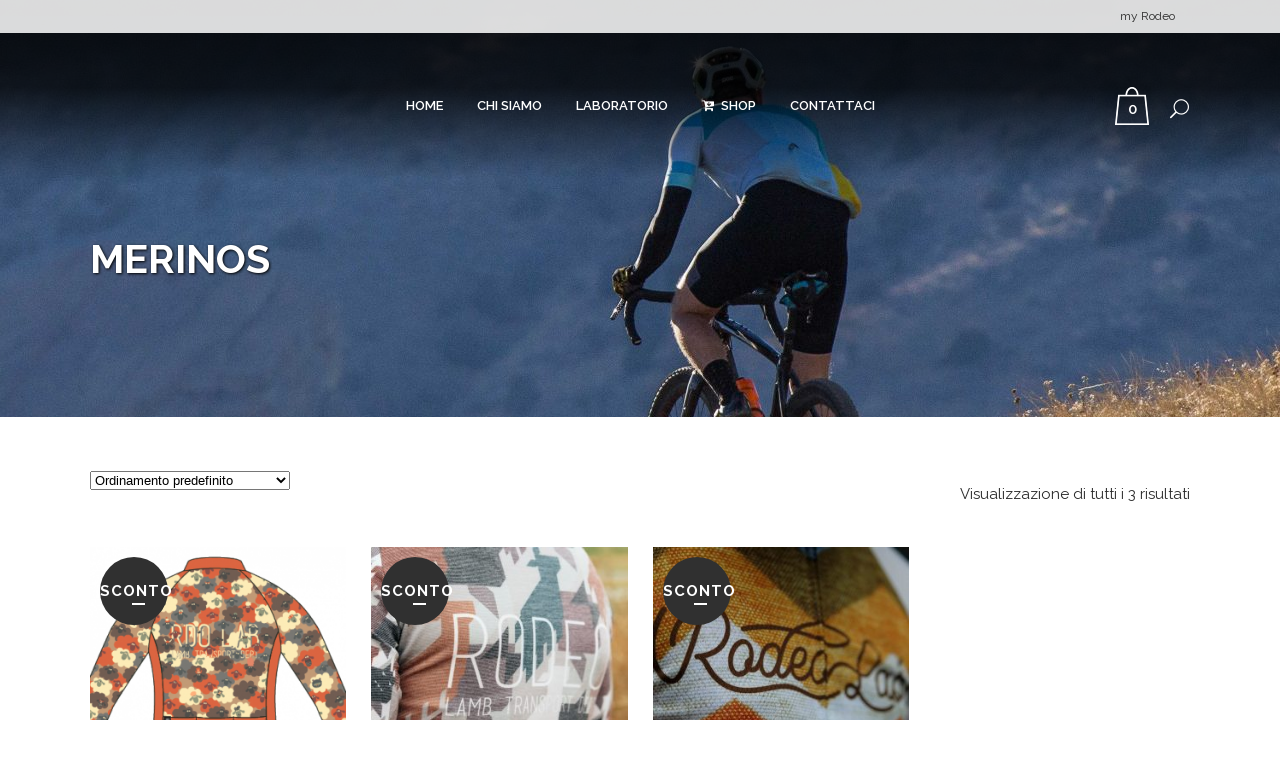

--- FILE ---
content_type: text/html; charset=UTF-8
request_url: https://www.rodeo-europe.com/tag-prodotto/merinos/
body_size: 13213
content:

<!DOCTYPE html>
<html lang="it-IT">
<head>
	<meta charset="UTF-8" />
	
	<title>Rodeo Europe - Adventure Labs |   Tag prodotto  merinos</title>

	
			
						<meta name="viewport" content="width=device-width,initial-scale=1,user-scalable=no">
		
	<link rel="profile" href="http://gmpg.org/xfn/11" />
	<link rel="pingback" href="https://www.rodeo-europe.com/xmlrpc.php" />
            <link rel="shortcut icon" type="image/x-icon" href="https://www.rodeo-europe.com/wp-content/uploads/2018/03/favicon.png">
        <link rel="apple-touch-icon" href="https://www.rodeo-europe.com/wp-content/uploads/2018/03/favicon.png"/>
    	<script type="text/javascript" data-cookieconsent="ignore">
	window.dataLayer = window.dataLayer || [];

	function gtag() {
		dataLayer.push(arguments);
	}

	gtag("consent", "default", {
		ad_personalization: "denied",
		ad_storage: "denied",
		ad_user_data: "denied",
		analytics_storage: "denied",
		functionality_storage: "denied",
		personalization_storage: "denied",
		security_storage: "granted",
		wait_for_update: 500,
	});
	gtag("set", "ads_data_redaction", true);
	</script>
<script type="text/javascript"
		id="Cookiebot"
		src="https://consent.cookiebot.com/uc.js"
		data-implementation="wp"
		data-cbid="5f9077f4-3521-4457-9460-a5cbceede08c"
							data-blockingmode="auto"
	></script>
<link href='//fonts.googleapis.com/css?family=Raleway:100,200,300,400,500,600,700,800,900,300italic,400italic,700italic|Poppins:100,200,300,400,500,600,700,800,900,300italic,400italic,700italic|Raleway:100,200,300,400,500,600,700,800,900,300italic,400italic,700italic&subset=latin,latin-ext' rel='stylesheet' type='text/css'>
<script type="application/javascript">var QodeAjaxUrl = "https://www.rodeo-europe.com/wp-admin/admin-ajax.php"</script><meta name='robots' content='max-image-preview:large' />
	<style>img:is([sizes="auto" i], [sizes^="auto," i]) { contain-intrinsic-size: 3000px 1500px }</style>
	<link rel='dns-prefetch' href='//maps.googleapis.com' />
<link rel="alternate" type="application/rss+xml" title="Rodeo Europe - Adventure Labs &raquo; Feed" href="https://www.rodeo-europe.com/feed/" />
<link rel="alternate" type="application/rss+xml" title="Rodeo Europe - Adventure Labs &raquo; Feed dei commenti" href="https://www.rodeo-europe.com/comments/feed/" />
<link rel="alternate" type="application/rss+xml" title="Feed Rodeo Europe - Adventure Labs &raquo; merinos Tag" href="https://www.rodeo-europe.com/tag-prodotto/merinos/feed/" />
<script type="text/javascript">
/* <![CDATA[ */
window._wpemojiSettings = {"baseUrl":"https:\/\/s.w.org\/images\/core\/emoji\/16.0.1\/72x72\/","ext":".png","svgUrl":"https:\/\/s.w.org\/images\/core\/emoji\/16.0.1\/svg\/","svgExt":".svg","source":{"concatemoji":"https:\/\/www.rodeo-europe.com\/wp-includes\/js\/wp-emoji-release.min.js?ver=6.8.3"}};
/*! This file is auto-generated */
!function(s,n){var o,i,e;function c(e){try{var t={supportTests:e,timestamp:(new Date).valueOf()};sessionStorage.setItem(o,JSON.stringify(t))}catch(e){}}function p(e,t,n){e.clearRect(0,0,e.canvas.width,e.canvas.height),e.fillText(t,0,0);var t=new Uint32Array(e.getImageData(0,0,e.canvas.width,e.canvas.height).data),a=(e.clearRect(0,0,e.canvas.width,e.canvas.height),e.fillText(n,0,0),new Uint32Array(e.getImageData(0,0,e.canvas.width,e.canvas.height).data));return t.every(function(e,t){return e===a[t]})}function u(e,t){e.clearRect(0,0,e.canvas.width,e.canvas.height),e.fillText(t,0,0);for(var n=e.getImageData(16,16,1,1),a=0;a<n.data.length;a++)if(0!==n.data[a])return!1;return!0}function f(e,t,n,a){switch(t){case"flag":return n(e,"\ud83c\udff3\ufe0f\u200d\u26a7\ufe0f","\ud83c\udff3\ufe0f\u200b\u26a7\ufe0f")?!1:!n(e,"\ud83c\udde8\ud83c\uddf6","\ud83c\udde8\u200b\ud83c\uddf6")&&!n(e,"\ud83c\udff4\udb40\udc67\udb40\udc62\udb40\udc65\udb40\udc6e\udb40\udc67\udb40\udc7f","\ud83c\udff4\u200b\udb40\udc67\u200b\udb40\udc62\u200b\udb40\udc65\u200b\udb40\udc6e\u200b\udb40\udc67\u200b\udb40\udc7f");case"emoji":return!a(e,"\ud83e\udedf")}return!1}function g(e,t,n,a){var r="undefined"!=typeof WorkerGlobalScope&&self instanceof WorkerGlobalScope?new OffscreenCanvas(300,150):s.createElement("canvas"),o=r.getContext("2d",{willReadFrequently:!0}),i=(o.textBaseline="top",o.font="600 32px Arial",{});return e.forEach(function(e){i[e]=t(o,e,n,a)}),i}function t(e){var t=s.createElement("script");t.src=e,t.defer=!0,s.head.appendChild(t)}"undefined"!=typeof Promise&&(o="wpEmojiSettingsSupports",i=["flag","emoji"],n.supports={everything:!0,everythingExceptFlag:!0},e=new Promise(function(e){s.addEventListener("DOMContentLoaded",e,{once:!0})}),new Promise(function(t){var n=function(){try{var e=JSON.parse(sessionStorage.getItem(o));if("object"==typeof e&&"number"==typeof e.timestamp&&(new Date).valueOf()<e.timestamp+604800&&"object"==typeof e.supportTests)return e.supportTests}catch(e){}return null}();if(!n){if("undefined"!=typeof Worker&&"undefined"!=typeof OffscreenCanvas&&"undefined"!=typeof URL&&URL.createObjectURL&&"undefined"!=typeof Blob)try{var e="postMessage("+g.toString()+"("+[JSON.stringify(i),f.toString(),p.toString(),u.toString()].join(",")+"));",a=new Blob([e],{type:"text/javascript"}),r=new Worker(URL.createObjectURL(a),{name:"wpTestEmojiSupports"});return void(r.onmessage=function(e){c(n=e.data),r.terminate(),t(n)})}catch(e){}c(n=g(i,f,p,u))}t(n)}).then(function(e){for(var t in e)n.supports[t]=e[t],n.supports.everything=n.supports.everything&&n.supports[t],"flag"!==t&&(n.supports.everythingExceptFlag=n.supports.everythingExceptFlag&&n.supports[t]);n.supports.everythingExceptFlag=n.supports.everythingExceptFlag&&!n.supports.flag,n.DOMReady=!1,n.readyCallback=function(){n.DOMReady=!0}}).then(function(){return e}).then(function(){var e;n.supports.everything||(n.readyCallback(),(e=n.source||{}).concatemoji?t(e.concatemoji):e.wpemoji&&e.twemoji&&(t(e.twemoji),t(e.wpemoji)))}))}((window,document),window._wpemojiSettings);
/* ]]> */
</script>
<link rel='stylesheet' id='sbi_styles-css' href='https://www.rodeo-europe.com/wp-content/plugins/instagram-feed/css/sbi-styles.min.css?ver=6.10.0' type='text/css' media='all' />
<style id='wp-emoji-styles-inline-css' type='text/css'>

	img.wp-smiley, img.emoji {
		display: inline !important;
		border: none !important;
		box-shadow: none !important;
		height: 1em !important;
		width: 1em !important;
		margin: 0 0.07em !important;
		vertical-align: -0.1em !important;
		background: none !important;
		padding: 0 !important;
	}
</style>
<link rel='stylesheet' id='wp-block-library-css' href='https://www.rodeo-europe.com/wp-includes/css/dist/block-library/style.min.css?ver=6.8.3' type='text/css' media='all' />
<style id='classic-theme-styles-inline-css' type='text/css'>
/*! This file is auto-generated */
.wp-block-button__link{color:#fff;background-color:#32373c;border-radius:9999px;box-shadow:none;text-decoration:none;padding:calc(.667em + 2px) calc(1.333em + 2px);font-size:1.125em}.wp-block-file__button{background:#32373c;color:#fff;text-decoration:none}
</style>
<style id='global-styles-inline-css' type='text/css'>
:root{--wp--preset--aspect-ratio--square: 1;--wp--preset--aspect-ratio--4-3: 4/3;--wp--preset--aspect-ratio--3-4: 3/4;--wp--preset--aspect-ratio--3-2: 3/2;--wp--preset--aspect-ratio--2-3: 2/3;--wp--preset--aspect-ratio--16-9: 16/9;--wp--preset--aspect-ratio--9-16: 9/16;--wp--preset--color--black: #000000;--wp--preset--color--cyan-bluish-gray: #abb8c3;--wp--preset--color--white: #ffffff;--wp--preset--color--pale-pink: #f78da7;--wp--preset--color--vivid-red: #cf2e2e;--wp--preset--color--luminous-vivid-orange: #ff6900;--wp--preset--color--luminous-vivid-amber: #fcb900;--wp--preset--color--light-green-cyan: #7bdcb5;--wp--preset--color--vivid-green-cyan: #00d084;--wp--preset--color--pale-cyan-blue: #8ed1fc;--wp--preset--color--vivid-cyan-blue: #0693e3;--wp--preset--color--vivid-purple: #9b51e0;--wp--preset--gradient--vivid-cyan-blue-to-vivid-purple: linear-gradient(135deg,rgba(6,147,227,1) 0%,rgb(155,81,224) 100%);--wp--preset--gradient--light-green-cyan-to-vivid-green-cyan: linear-gradient(135deg,rgb(122,220,180) 0%,rgb(0,208,130) 100%);--wp--preset--gradient--luminous-vivid-amber-to-luminous-vivid-orange: linear-gradient(135deg,rgba(252,185,0,1) 0%,rgba(255,105,0,1) 100%);--wp--preset--gradient--luminous-vivid-orange-to-vivid-red: linear-gradient(135deg,rgba(255,105,0,1) 0%,rgb(207,46,46) 100%);--wp--preset--gradient--very-light-gray-to-cyan-bluish-gray: linear-gradient(135deg,rgb(238,238,238) 0%,rgb(169,184,195) 100%);--wp--preset--gradient--cool-to-warm-spectrum: linear-gradient(135deg,rgb(74,234,220) 0%,rgb(151,120,209) 20%,rgb(207,42,186) 40%,rgb(238,44,130) 60%,rgb(251,105,98) 80%,rgb(254,248,76) 100%);--wp--preset--gradient--blush-light-purple: linear-gradient(135deg,rgb(255,206,236) 0%,rgb(152,150,240) 100%);--wp--preset--gradient--blush-bordeaux: linear-gradient(135deg,rgb(254,205,165) 0%,rgb(254,45,45) 50%,rgb(107,0,62) 100%);--wp--preset--gradient--luminous-dusk: linear-gradient(135deg,rgb(255,203,112) 0%,rgb(199,81,192) 50%,rgb(65,88,208) 100%);--wp--preset--gradient--pale-ocean: linear-gradient(135deg,rgb(255,245,203) 0%,rgb(182,227,212) 50%,rgb(51,167,181) 100%);--wp--preset--gradient--electric-grass: linear-gradient(135deg,rgb(202,248,128) 0%,rgb(113,206,126) 100%);--wp--preset--gradient--midnight: linear-gradient(135deg,rgb(2,3,129) 0%,rgb(40,116,252) 100%);--wp--preset--font-size--small: 13px;--wp--preset--font-size--medium: 20px;--wp--preset--font-size--large: 36px;--wp--preset--font-size--x-large: 42px;--wp--preset--spacing--20: 0.44rem;--wp--preset--spacing--30: 0.67rem;--wp--preset--spacing--40: 1rem;--wp--preset--spacing--50: 1.5rem;--wp--preset--spacing--60: 2.25rem;--wp--preset--spacing--70: 3.38rem;--wp--preset--spacing--80: 5.06rem;--wp--preset--shadow--natural: 6px 6px 9px rgba(0, 0, 0, 0.2);--wp--preset--shadow--deep: 12px 12px 50px rgba(0, 0, 0, 0.4);--wp--preset--shadow--sharp: 6px 6px 0px rgba(0, 0, 0, 0.2);--wp--preset--shadow--outlined: 6px 6px 0px -3px rgba(255, 255, 255, 1), 6px 6px rgba(0, 0, 0, 1);--wp--preset--shadow--crisp: 6px 6px 0px rgba(0, 0, 0, 1);}:where(.is-layout-flex){gap: 0.5em;}:where(.is-layout-grid){gap: 0.5em;}body .is-layout-flex{display: flex;}.is-layout-flex{flex-wrap: wrap;align-items: center;}.is-layout-flex > :is(*, div){margin: 0;}body .is-layout-grid{display: grid;}.is-layout-grid > :is(*, div){margin: 0;}:where(.wp-block-columns.is-layout-flex){gap: 2em;}:where(.wp-block-columns.is-layout-grid){gap: 2em;}:where(.wp-block-post-template.is-layout-flex){gap: 1.25em;}:where(.wp-block-post-template.is-layout-grid){gap: 1.25em;}.has-black-color{color: var(--wp--preset--color--black) !important;}.has-cyan-bluish-gray-color{color: var(--wp--preset--color--cyan-bluish-gray) !important;}.has-white-color{color: var(--wp--preset--color--white) !important;}.has-pale-pink-color{color: var(--wp--preset--color--pale-pink) !important;}.has-vivid-red-color{color: var(--wp--preset--color--vivid-red) !important;}.has-luminous-vivid-orange-color{color: var(--wp--preset--color--luminous-vivid-orange) !important;}.has-luminous-vivid-amber-color{color: var(--wp--preset--color--luminous-vivid-amber) !important;}.has-light-green-cyan-color{color: var(--wp--preset--color--light-green-cyan) !important;}.has-vivid-green-cyan-color{color: var(--wp--preset--color--vivid-green-cyan) !important;}.has-pale-cyan-blue-color{color: var(--wp--preset--color--pale-cyan-blue) !important;}.has-vivid-cyan-blue-color{color: var(--wp--preset--color--vivid-cyan-blue) !important;}.has-vivid-purple-color{color: var(--wp--preset--color--vivid-purple) !important;}.has-black-background-color{background-color: var(--wp--preset--color--black) !important;}.has-cyan-bluish-gray-background-color{background-color: var(--wp--preset--color--cyan-bluish-gray) !important;}.has-white-background-color{background-color: var(--wp--preset--color--white) !important;}.has-pale-pink-background-color{background-color: var(--wp--preset--color--pale-pink) !important;}.has-vivid-red-background-color{background-color: var(--wp--preset--color--vivid-red) !important;}.has-luminous-vivid-orange-background-color{background-color: var(--wp--preset--color--luminous-vivid-orange) !important;}.has-luminous-vivid-amber-background-color{background-color: var(--wp--preset--color--luminous-vivid-amber) !important;}.has-light-green-cyan-background-color{background-color: var(--wp--preset--color--light-green-cyan) !important;}.has-vivid-green-cyan-background-color{background-color: var(--wp--preset--color--vivid-green-cyan) !important;}.has-pale-cyan-blue-background-color{background-color: var(--wp--preset--color--pale-cyan-blue) !important;}.has-vivid-cyan-blue-background-color{background-color: var(--wp--preset--color--vivid-cyan-blue) !important;}.has-vivid-purple-background-color{background-color: var(--wp--preset--color--vivid-purple) !important;}.has-black-border-color{border-color: var(--wp--preset--color--black) !important;}.has-cyan-bluish-gray-border-color{border-color: var(--wp--preset--color--cyan-bluish-gray) !important;}.has-white-border-color{border-color: var(--wp--preset--color--white) !important;}.has-pale-pink-border-color{border-color: var(--wp--preset--color--pale-pink) !important;}.has-vivid-red-border-color{border-color: var(--wp--preset--color--vivid-red) !important;}.has-luminous-vivid-orange-border-color{border-color: var(--wp--preset--color--luminous-vivid-orange) !important;}.has-luminous-vivid-amber-border-color{border-color: var(--wp--preset--color--luminous-vivid-amber) !important;}.has-light-green-cyan-border-color{border-color: var(--wp--preset--color--light-green-cyan) !important;}.has-vivid-green-cyan-border-color{border-color: var(--wp--preset--color--vivid-green-cyan) !important;}.has-pale-cyan-blue-border-color{border-color: var(--wp--preset--color--pale-cyan-blue) !important;}.has-vivid-cyan-blue-border-color{border-color: var(--wp--preset--color--vivid-cyan-blue) !important;}.has-vivid-purple-border-color{border-color: var(--wp--preset--color--vivid-purple) !important;}.has-vivid-cyan-blue-to-vivid-purple-gradient-background{background: var(--wp--preset--gradient--vivid-cyan-blue-to-vivid-purple) !important;}.has-light-green-cyan-to-vivid-green-cyan-gradient-background{background: var(--wp--preset--gradient--light-green-cyan-to-vivid-green-cyan) !important;}.has-luminous-vivid-amber-to-luminous-vivid-orange-gradient-background{background: var(--wp--preset--gradient--luminous-vivid-amber-to-luminous-vivid-orange) !important;}.has-luminous-vivid-orange-to-vivid-red-gradient-background{background: var(--wp--preset--gradient--luminous-vivid-orange-to-vivid-red) !important;}.has-very-light-gray-to-cyan-bluish-gray-gradient-background{background: var(--wp--preset--gradient--very-light-gray-to-cyan-bluish-gray) !important;}.has-cool-to-warm-spectrum-gradient-background{background: var(--wp--preset--gradient--cool-to-warm-spectrum) !important;}.has-blush-light-purple-gradient-background{background: var(--wp--preset--gradient--blush-light-purple) !important;}.has-blush-bordeaux-gradient-background{background: var(--wp--preset--gradient--blush-bordeaux) !important;}.has-luminous-dusk-gradient-background{background: var(--wp--preset--gradient--luminous-dusk) !important;}.has-pale-ocean-gradient-background{background: var(--wp--preset--gradient--pale-ocean) !important;}.has-electric-grass-gradient-background{background: var(--wp--preset--gradient--electric-grass) !important;}.has-midnight-gradient-background{background: var(--wp--preset--gradient--midnight) !important;}.has-small-font-size{font-size: var(--wp--preset--font-size--small) !important;}.has-medium-font-size{font-size: var(--wp--preset--font-size--medium) !important;}.has-large-font-size{font-size: var(--wp--preset--font-size--large) !important;}.has-x-large-font-size{font-size: var(--wp--preset--font-size--x-large) !important;}
:where(.wp-block-post-template.is-layout-flex){gap: 1.25em;}:where(.wp-block-post-template.is-layout-grid){gap: 1.25em;}
:where(.wp-block-columns.is-layout-flex){gap: 2em;}:where(.wp-block-columns.is-layout-grid){gap: 2em;}
:root :where(.wp-block-pullquote){font-size: 1.5em;line-height: 1.6;}
</style>
<link rel='stylesheet' id='contact-form-7-css' href='https://www.rodeo-europe.com/wp-content/plugins/contact-form-7/includes/css/styles.css?ver=6.1.4' type='text/css' media='all' />
<link rel='stylesheet' id='sumup-checkout-css' href='https://www.rodeo-europe.com/wp-content/plugins/sumup-payment-gateway-for-woocommerce/assets/css/checkout/modal.min.css?ver=2.7.7' type='text/css' media='all' />
<style id='woocommerce-inline-inline-css' type='text/css'>
.woocommerce form .form-row .required { visibility: visible; }
</style>
<link rel='stylesheet' id='default_style-css' href='https://www.rodeo-europe.com/wp-content/themes/bridge/style.css?ver=6.8.3' type='text/css' media='all' />
<link rel='stylesheet' id='qode_font_awesome-css' href='https://www.rodeo-europe.com/wp-content/themes/bridge/css/font-awesome/css/font-awesome.min.css?ver=6.8.3' type='text/css' media='all' />
<link rel='stylesheet' id='qode_font_elegant-css' href='https://www.rodeo-europe.com/wp-content/themes/bridge/css/elegant-icons/style.min.css?ver=6.8.3' type='text/css' media='all' />
<link rel='stylesheet' id='qode_linea_icons-css' href='https://www.rodeo-europe.com/wp-content/themes/bridge/css/linea-icons/style.css?ver=6.8.3' type='text/css' media='all' />
<link rel='stylesheet' id='qode_dripicons-css' href='https://www.rodeo-europe.com/wp-content/themes/bridge/css/dripicons/dripicons.css?ver=6.8.3' type='text/css' media='all' />
<link rel='stylesheet' id='stylesheet-css' href='https://www.rodeo-europe.com/wp-content/themes/bridge/css/stylesheet.min.css?ver=6.8.3' type='text/css' media='all' />
<style id='stylesheet-inline-css' type='text/css'>
   .archive.disabled_footer_top .footer_top_holder, .archive.disabled_footer_bottom .footer_bottom_holder { display: none;}


</style>
<link rel='stylesheet' id='woocommerce-css' href='https://www.rodeo-europe.com/wp-content/themes/bridge/css/woocommerce.min.css?ver=6.8.3' type='text/css' media='all' />
<link rel='stylesheet' id='woocommerce_responsive-css' href='https://www.rodeo-europe.com/wp-content/themes/bridge/css/woocommerce_responsive.min.css?ver=6.8.3' type='text/css' media='all' />
<link rel='stylesheet' id='qode_print-css' href='https://www.rodeo-europe.com/wp-content/themes/bridge/css/print.css?ver=6.8.3' type='text/css' media='all' />
<link rel='stylesheet' id='mac_stylesheet-css' href='https://www.rodeo-europe.com/wp-content/themes/bridge/css/mac_stylesheet.css?ver=6.8.3' type='text/css' media='all' />
<link rel='stylesheet' id='webkit-css' href='https://www.rodeo-europe.com/wp-content/themes/bridge/css/webkit_stylesheet.css?ver=6.8.3' type='text/css' media='all' />
<link rel='stylesheet' id='style_dynamic-css' href='https://www.rodeo-europe.com/wp-content/themes/bridge/css/style_dynamic.css?ver=1583312948' type='text/css' media='all' />
<link rel='stylesheet' id='responsive-css' href='https://www.rodeo-europe.com/wp-content/themes/bridge/css/responsive.min.css?ver=6.8.3' type='text/css' media='all' />
<link rel='stylesheet' id='style_dynamic_responsive-css' href='https://www.rodeo-europe.com/wp-content/themes/bridge/css/style_dynamic_responsive.css?ver=1583312948' type='text/css' media='all' />
<link rel='stylesheet' id='js_composer_front-css' href='https://www.rodeo-europe.com/wp-content/plugins/js_composer/assets/css/js_composer.min.css?ver=7.0' type='text/css' media='all' />
<link rel='stylesheet' id='custom_css-css' href='https://www.rodeo-europe.com/wp-content/themes/bridge/css/custom_css.css?ver=1583312948' type='text/css' media='all' />
<link rel='stylesheet' id='childstyle-css' href='https://www.rodeo-europe.com/wp-content/themes/rodeo/style.css?ver=6.8.3' type='text/css' media='all' />
<script type="text/javascript" src="https://www.rodeo-europe.com/wp-includes/js/jquery/jquery.min.js?ver=3.7.1" id="jquery-core-js"></script>
<script type="text/javascript" src="https://www.rodeo-europe.com/wp-includes/js/jquery/jquery-migrate.min.js?ver=3.4.1" id="jquery-migrate-js"></script>
<script type="text/javascript" src="https://www.rodeo-europe.com/wp-content/plugins/woocommerce/assets/js/jquery-blockui/jquery.blockUI.min.js?ver=2.7.0-wc.10.4.3" id="wc-jquery-blockui-js" data-wp-strategy="defer"></script>
<script type="text/javascript" id="wc-add-to-cart-js-extra">
/* <![CDATA[ */
var wc_add_to_cart_params = {"ajax_url":"\/wp-admin\/admin-ajax.php","wc_ajax_url":"\/?wc-ajax=%%endpoint%%","i18n_view_cart":"Visualizza carrello","cart_url":"https:\/\/www.rodeo-europe.com\/carrello\/","is_cart":"","cart_redirect_after_add":"no"};
/* ]]> */
</script>
<script type="text/javascript" src="https://www.rodeo-europe.com/wp-content/plugins/woocommerce/assets/js/frontend/add-to-cart.min.js?ver=10.4.3" id="wc-add-to-cart-js" data-wp-strategy="defer"></script>
<script type="text/javascript" src="https://www.rodeo-europe.com/wp-content/plugins/woocommerce/assets/js/js-cookie/js.cookie.min.js?ver=2.1.4-wc.10.4.3" id="wc-js-cookie-js" defer="defer" data-wp-strategy="defer"></script>
<script type="text/javascript" id="woocommerce-js-extra">
/* <![CDATA[ */
var woocommerce_params = {"ajax_url":"\/wp-admin\/admin-ajax.php","wc_ajax_url":"\/?wc-ajax=%%endpoint%%","i18n_password_show":"Mostra password","i18n_password_hide":"Nascondi password"};
/* ]]> */
</script>
<script type="text/javascript" src="https://www.rodeo-europe.com/wp-content/plugins/woocommerce/assets/js/frontend/woocommerce.min.js?ver=10.4.3" id="woocommerce-js" defer="defer" data-wp-strategy="defer"></script>
<script type="text/javascript" src="https://www.rodeo-europe.com/wp-content/plugins/js_composer/assets/js/vendors/woocommerce-add-to-cart.js?ver=7.0" id="vc_woocommerce-add-to-cart-js-js"></script>
<script type="text/javascript" id="WCPAY_ASSETS-js-extra">
/* <![CDATA[ */
var wcpayAssets = {"url":"https:\/\/www.rodeo-europe.com\/wp-content\/plugins\/woocommerce-payments\/dist\/"};
/* ]]> */
</script>
<script type="text/javascript" src="https://www.rodeo-europe.com/wp-content/plugins/woocommerce/assets/js/select2/select2.full.min.js?ver=4.0.3-wc.10.4.3" id="wc-select2-js" defer="defer" data-wp-strategy="defer"></script>
<script></script><link rel="https://api.w.org/" href="https://www.rodeo-europe.com/wp-json/" /><link rel="alternate" title="JSON" type="application/json" href="https://www.rodeo-europe.com/wp-json/wp/v2/product_tag/166" /><link rel="EditURI" type="application/rsd+xml" title="RSD" href="https://www.rodeo-europe.com/xmlrpc.php?rsd" />
<meta name="generator" content="WordPress 6.8.3" />
<meta name="generator" content="WooCommerce 10.4.3" />
	<noscript><style>.woocommerce-product-gallery{ opacity: 1 !important; }</style></noscript>
	<meta name="generator" content="Powered by WPBakery Page Builder - drag and drop page builder for WordPress."/>
<link rel="icon" href="https://www.rodeo-europe.com/wp-content/uploads/2021/12/cropped-Rodeo_logo-100x100.png" sizes="32x32" />
<link rel="icon" href="https://www.rodeo-europe.com/wp-content/uploads/2021/12/cropped-Rodeo_logo.png" sizes="192x192" />
<link rel="apple-touch-icon" href="https://www.rodeo-europe.com/wp-content/uploads/2021/12/cropped-Rodeo_logo.png" />
<meta name="msapplication-TileImage" content="https://www.rodeo-europe.com/wp-content/uploads/2021/12/cropped-Rodeo_logo.png" />
<noscript><style> .wpb_animate_when_almost_visible { opacity: 1; }</style></noscript></head>

<body class="archive tax-product_tag term-merinos term-166 wp-theme-bridge wp-child-theme-rodeo theme-bridge woocommerce woocommerce-page woocommerce-no-js  qode_grid_1300 footer_responsive_adv qode-content-sidebar-responsive columns-4 qode-child-theme-ver- qode-theme-ver-16.9 qode-theme-bridge disabled_footer_bottom qode_header_in_grid wpb-js-composer js-comp-ver-7.0 vc_responsive" itemscope itemtype="http://schema.org/WebPage">

	<div class="ajax_loader"><div class="ajax_loader_1"><div class="five_rotating_circles"><div class="spinner-container container1"><div class="circle1"></div><div class="circle2"></div><div class="circle3"></div><div class="circle4"></div></div><div class="spinner-container container2"><div class="circle1"></div><div class="circle2"></div><div class="circle3"></div><div class="circle4"></div></div><div class="spinner-container container3"><div class="circle1"></div><div class="circle2"></div><div class="circle3"></div><div class="circle4"></div></div></div></div></div>
	
<div class="wrapper">
	<div class="wrapper_inner">

    
    <!-- Google Analytics start -->
            <script>
            var _gaq = _gaq || [];
            _gaq.push(['_setAccount', 'UA-116316295-1']);
            _gaq.push(['_trackPageview']);

            (function() {
                var ga = document.createElement('script'); ga.type = 'text/javascript'; ga.async = true;
                ga.src = ('https:' == document.location.protocol ? 'https://ssl' : 'http://www') + '.google-analytics.com/ga.js';
                var s = document.getElementsByTagName('script')[0]; s.parentNode.insertBefore(ga, s);
            })();
        </script>
        <!-- Google Analytics end -->

	<header class="has_woocommerce_dropdown  has_top scroll_header_top_area light stick transparent scrolled_not_transparent header_style_on_scroll page_header">
	<div class="header_inner clearfix">
		<form role="search" id="searchform" action="https://www.rodeo-europe.com/" class="qode_search_form" method="get">
        <div class="container">
        <div class="container_inner clearfix">
            
            <span aria-hidden="true" class="qode_icon_font_elegant icon_search qode_icon_in_search" ></span>            <input type="text" placeholder="Search" name="s" class="qode_search_field" autocomplete="off" />
            <input type="submit" value="Search" />

            <div class="qode_search_close">
                <a href="#">
                    <span aria-hidden="true" class="qode_icon_font_elegant icon_close qode_icon_in_search" ></span>                </a>
            </div>
                    </div>
    </div>
</form>
		<div class="header_top_bottom_holder">
				<div class="header_top clearfix" style='background-color:rgba(255, 255, 255, 0);' >
				<div class="container">
			<div class="container_inner clearfix">
														<div class="left">
						<div class="inner">
													</div>
					</div>
					<div class="right">
						<div class="inner">
							<div class="header-widget widget_nav_menu header-right-widget"><div class="menu-ecommerce-menu-container"><ul id="menu-ecommerce-menu" class="menu"><li id="menu-item-659" class="menu-item menu-item-type-post_type menu-item-object-page menu-item-659"><a href="https://www.rodeo-europe.com/mio-account/">my Rodeo</a></li>
</ul></div></div><div class="header-widget widget_gtranslate header-right-widget"><div class="gtranslate_wrapper" id="gt-wrapper-57396758"></div></div>						</div>
					</div>
													</div>
		</div>
		</div>

			<div class="header_bottom clearfix" style=' background-color:rgba(255, 255, 255, 0);' >
								<div class="container">
					<div class="container_inner clearfix">
																				<div class="header_inner_left">
																	<div class="mobile_menu_button">
		<span>
			<span aria-hidden="true" class="qode_icon_font_elegant icon_menu " ></span>		</span>
	</div>
								<div class="logo_wrapper" >
	<div class="q_logo">
		<a itemprop="url" href="https://www.rodeo-europe.com/" >
             <img itemprop="image" class="normal" src="https://www.rodeo-europe.com/wp-content/uploads/2018/06/logo-sfondo.png" alt="Logo"/> 			 <img itemprop="image" class="light" src="https://www.rodeo-europe.com/wp-content/uploads/2018/03/logo-bianco.png" alt="Logo"/> 			 <img itemprop="image" class="dark" src="https://www.rodeo-europe.com/wp-content/uploads/2018/06/logo-sfondo.png" alt="Logo"/> 			 <img itemprop="image" class="sticky" src="https://www.rodeo-europe.com/wp-content/uploads/2018/06/logo-sfondo.png" alt="Logo"/> 			 <img itemprop="image" class="mobile" src="https://www.rodeo-europe.com/wp-content/uploads/2018/06/logo-sfondo.png" alt="Logo"/> 					</a>
	</div>
	</div>															</div>
															<div class="header_inner_right">
									<div class="side_menu_button_wrapper right">
																						<div class="shopping_cart_outer">
		<div class="shopping_cart_inner">
		<div class="shopping_cart_header">
			<a class="header_cart" href="https://www.rodeo-europe.com/carrello/"><span class="header_cart_span">0</span></a>
			<div class="shopping_cart_dropdown">
			<div class="shopping_cart_dropdown_inner">
									<ul class="cart_list product_list_widget">

						
							<li>No products in the cart.</li>

						
					</ul>
				</div>
						
			
                <a itemprop="url" href="https://www.rodeo-europe.com/carrello/" class="qbutton white view-cart">Cart <i class="fa fa-shopping-cart"></i></a>

                    <span class="total">Total:<span><span class="woocommerce-Price-amount amount"><bdi>0,00<span class="woocommerce-Price-currencySymbol">&euro;</span></bdi></span></span></span>


						
				</div>
</div>
		</div>
		</div>
											<div class="side_menu_button">
												<a class="search_button search_slides_from_window_top normal" href="javascript:void(0)">
		<span aria-hidden="true" class="qode_icon_font_elegant icon_search " ></span>	</a>

																																	</div>
									</div>
								</div>
							
							
							<nav class="main_menu drop_down center">
								<ul id="menu-main-menu" class=""><li id="nav-menu-item-263" class="menu-item menu-item-type-post_type menu-item-object-page menu-item-home  narrow"><a href="https://www.rodeo-europe.com/" class=""><i class="menu_icon blank fa"></i><span>Home<span class="underline_dash"></span></span><span class="plus"></span></a></li>
<li id="nav-menu-item-371" class="menu-item menu-item-type-custom menu-item-object-custom menu-item-has-children  has_sub narrow"><a href="#" class=""><i class="menu_icon blank fa"></i><span>Chi siamo<span class="underline_dash"></span></span><span class="plus"></span></a>
<div class="second"><div class="inner"><ul>
	<li id="nav-menu-item-373" class="menu-item menu-item-type-post_type menu-item-object-page "><a href="https://www.rodeo-europe.com/dna/" class=""><i class="menu_icon blank fa"></i><span>Dna</span><span class="plus"></span></a></li>
	<li id="nav-menu-item-376" class="menu-item menu-item-type-post_type menu-item-object-page "><a href="https://www.rodeo-europe.com/valori/" class=""><i class="menu_icon blank fa"></i><span>Valori</span><span class="plus"></span></a></li>
	<li id="nav-menu-item-421" class="menu-item menu-item-type-post_type menu-item-object-page "><a href="https://www.rodeo-europe.com/members-map/" class=""><i class="menu_icon blank fa"></i><span>La Mappa Rodeo</span><span class="plus"></span></a></li>
</ul></div></div>
</li>
<li id="nav-menu-item-431" class="menu-item menu-item-type-custom menu-item-object-custom menu-item-has-children  has_sub narrow"><a href="#" class=""><i class="menu_icon blank fa"></i><span>Laboratorio<span class="underline_dash"></span></span><span class="plus"></span></a>
<div class="second"><div class="inner"><ul>
	<li id="nav-menu-item-13503" class="menu-item menu-item-type-post_type menu-item-object-page "><a href="https://www.rodeo-europe.com/flaanimal-5-0-ti/" class=""><i class="menu_icon blank fa"></i><span>Flaanimal 5.0 Titanium</span><span class="plus"></span></a></li>
	<li id="nav-menu-item-5088" class="menu-item menu-item-type-post_type menu-item-object-page "><a href="https://www.rodeo-europe.com/flaanimal-5-0/" class=""><i class="menu_icon blank fa"></i><span>Flaanimal 5.0</span><span class="plus"></span></a></li>
	<li id="nav-menu-item-442" class="menu-item menu-item-type-post_type menu-item-object-page "><a href="https://www.rodeo-europe.com/flaanimal/" class=""><i class="menu_icon blank fa"></i><span>Flaanimal</span><span class="plus"></span></a></li>
	<li id="nav-menu-item-1735" class="menu-item menu-item-type-post_type menu-item-object-page "><a href="https://www.rodeo-europe.com/traildonkey/" class=""><i class="menu_icon blank fa"></i><span>Traildonkey 3.0</span><span class="plus"></span></a></li>
	<li id="nav-menu-item-18326" class="menu-item menu-item-type-post_type menu-item-object-page "><a href="https://www.rodeo-europe.com/traildonkey4/" class=""><i class="menu_icon blank fa"></i><span>Traildonkey 4.0</span><span class="plus"></span></a></li>
	<li id="nav-menu-item-1570" class="menu-item menu-item-type-post_type menu-item-object-page "><a href="https://www.rodeo-europe.com/forcella-spork-2/" class=""><i class="menu_icon blank fa"></i><span>Forcella Rodeo Spork 2.0</span><span class="plus"></span></a></li>
	<li id="nav-menu-item-951" class="menu-item menu-item-type-post_type menu-item-object-page "><a href="https://www.rodeo-europe.com/forcella-spork-1-2/" class=""><i class="menu_icon blank fa"></i><span>Forcella Rodeo Spork 1.2</span><span class="plus"></span></a></li>
	<li id="nav-menu-item-1014" class="menu-item menu-item-type-post_type menu-item-object-page "><a href="https://www.rodeo-europe.com/cerchi-rodeo-2-0/" class=""><i class="menu_icon blank fa"></i><span>Cerchi Rodeo</span><span class="plus"></span></a></li>
</ul></div></div>
</li>
<li id="nav-menu-item-672" class="menu-item menu-item-type-post_type menu-item-object-page menu-item-has-children  has_sub narrow"><a href="https://www.rodeo-europe.com/negozio/" class=""><i class="menu_icon fa-cart-arrow-down fa"></i><span>Shop<span class="underline_dash"></span></span><span class="plus"></span></a>
<div class="second"><div class="inner"><ul>
	<li id="nav-menu-item-2459" class="menu-item menu-item-type-taxonomy menu-item-object-product_cat "><a href="https://www.rodeo-europe.com/categoria-prodotto/abbigliamento-2/" class=""><i class="menu_icon blank fa"></i><span>Abbigliamento</span><span class="plus"></span></a></li>
	<li id="nav-menu-item-1484" class="menu-item menu-item-type-taxonomy menu-item-object-product_cat "><a href="https://www.rodeo-europe.com/categoria-prodotto/bike/" class=""><i class="menu_icon blank fa"></i><span>Bikes</span><span class="plus"></span></a></li>
	<li id="nav-menu-item-7114" class="menu-item menu-item-type-taxonomy menu-item-object-product_cat "><a href="https://www.rodeo-europe.com/categoria-prodotto/bikepacking/" class=""><i class="menu_icon blank fa"></i><span>Bikepacking</span><span class="plus"></span></a></li>
	<li id="nav-menu-item-1784" class="menu-item menu-item-type-taxonomy menu-item-object-product_cat "><a href="https://www.rodeo-europe.com/categoria-prodotto/componenti/" class=""><i class="menu_icon blank fa"></i><span>Componenti bici</span><span class="plus"></span></a></li>
	<li id="nav-menu-item-741" class="menu-item menu-item-type-taxonomy menu-item-object-product_cat "><a href="https://www.rodeo-europe.com/categoria-prodotto/forcelle/" class=""><i class="menu_icon blank fa"></i><span>Forcelle</span><span class="plus"></span></a></li>
	<li id="nav-menu-item-740" class="menu-item menu-item-type-taxonomy menu-item-object-product_cat "><a href="https://www.rodeo-europe.com/categoria-prodotto/ruote/" class=""><i class="menu_icon blank fa"></i><span>Ruote</span><span class="plus"></span></a></li>
	<li id="nav-menu-item-739" class="menu-item menu-item-type-taxonomy menu-item-object-product_cat "><a href="https://www.rodeo-europe.com/categoria-prodotto/telai/" class=""><i class="menu_icon blank fa"></i><span>Telai</span><span class="plus"></span></a></li>
	<li id="nav-menu-item-18759" class="menu-item menu-item-type-taxonomy menu-item-object-product_cat "><a href="https://www.rodeo-europe.com/categoria-prodotto/eventi-events/" class=""><i class="menu_icon blank fa"></i><span>Eventi &#8211; Events</span><span class="plus"></span></a></li>
</ul></div></div>
</li>
<li id="nav-menu-item-651" class="menu-item menu-item-type-post_type menu-item-object-page  narrow"><a href="https://www.rodeo-europe.com/contatti/" class=""><i class="menu_icon blank fa"></i><span>Contattaci<span class="underline_dash"></span></span><span class="plus"></span></a></li>
</ul>							</nav>
														<nav class="mobile_menu">
	<ul id="menu-main-menu-1" class=""><li id="mobile-menu-item-263" class="menu-item menu-item-type-post_type menu-item-object-page menu-item-home "><a href="https://www.rodeo-europe.com/" class=""><span>Home</span></a><span class="mobile_arrow"><i class="fa fa-angle-right"></i><i class="fa fa-angle-down"></i></span></li>
<li id="mobile-menu-item-371" class="menu-item menu-item-type-custom menu-item-object-custom menu-item-has-children  has_sub"><a href="#" class=""><span>Chi siamo</span></a><span class="mobile_arrow"><i class="fa fa-angle-right"></i><i class="fa fa-angle-down"></i></span>
<ul class="sub_menu">
	<li id="mobile-menu-item-373" class="menu-item menu-item-type-post_type menu-item-object-page "><a href="https://www.rodeo-europe.com/dna/" class=""><span>Dna</span></a><span class="mobile_arrow"><i class="fa fa-angle-right"></i><i class="fa fa-angle-down"></i></span></li>
	<li id="mobile-menu-item-376" class="menu-item menu-item-type-post_type menu-item-object-page "><a href="https://www.rodeo-europe.com/valori/" class=""><span>Valori</span></a><span class="mobile_arrow"><i class="fa fa-angle-right"></i><i class="fa fa-angle-down"></i></span></li>
	<li id="mobile-menu-item-421" class="menu-item menu-item-type-post_type menu-item-object-page "><a href="https://www.rodeo-europe.com/members-map/" class=""><span>La Mappa Rodeo</span></a><span class="mobile_arrow"><i class="fa fa-angle-right"></i><i class="fa fa-angle-down"></i></span></li>
</ul>
</li>
<li id="mobile-menu-item-431" class="menu-item menu-item-type-custom menu-item-object-custom menu-item-has-children  has_sub"><a href="#" class=""><span>Laboratorio</span></a><span class="mobile_arrow"><i class="fa fa-angle-right"></i><i class="fa fa-angle-down"></i></span>
<ul class="sub_menu">
	<li id="mobile-menu-item-13503" class="menu-item menu-item-type-post_type menu-item-object-page "><a href="https://www.rodeo-europe.com/flaanimal-5-0-ti/" class=""><span>Flaanimal 5.0 Titanium</span></a><span class="mobile_arrow"><i class="fa fa-angle-right"></i><i class="fa fa-angle-down"></i></span></li>
	<li id="mobile-menu-item-5088" class="menu-item menu-item-type-post_type menu-item-object-page "><a href="https://www.rodeo-europe.com/flaanimal-5-0/" class=""><span>Flaanimal 5.0</span></a><span class="mobile_arrow"><i class="fa fa-angle-right"></i><i class="fa fa-angle-down"></i></span></li>
	<li id="mobile-menu-item-442" class="menu-item menu-item-type-post_type menu-item-object-page "><a href="https://www.rodeo-europe.com/flaanimal/" class=""><span>Flaanimal</span></a><span class="mobile_arrow"><i class="fa fa-angle-right"></i><i class="fa fa-angle-down"></i></span></li>
	<li id="mobile-menu-item-1735" class="menu-item menu-item-type-post_type menu-item-object-page "><a href="https://www.rodeo-europe.com/traildonkey/" class=""><span>Traildonkey 3.0</span></a><span class="mobile_arrow"><i class="fa fa-angle-right"></i><i class="fa fa-angle-down"></i></span></li>
	<li id="mobile-menu-item-18326" class="menu-item menu-item-type-post_type menu-item-object-page "><a href="https://www.rodeo-europe.com/traildonkey4/" class=""><span>Traildonkey 4.0</span></a><span class="mobile_arrow"><i class="fa fa-angle-right"></i><i class="fa fa-angle-down"></i></span></li>
	<li id="mobile-menu-item-1570" class="menu-item menu-item-type-post_type menu-item-object-page "><a href="https://www.rodeo-europe.com/forcella-spork-2/" class=""><span>Forcella Rodeo Spork 2.0</span></a><span class="mobile_arrow"><i class="fa fa-angle-right"></i><i class="fa fa-angle-down"></i></span></li>
	<li id="mobile-menu-item-951" class="menu-item menu-item-type-post_type menu-item-object-page "><a href="https://www.rodeo-europe.com/forcella-spork-1-2/" class=""><span>Forcella Rodeo Spork 1.2</span></a><span class="mobile_arrow"><i class="fa fa-angle-right"></i><i class="fa fa-angle-down"></i></span></li>
	<li id="mobile-menu-item-1014" class="menu-item menu-item-type-post_type menu-item-object-page "><a href="https://www.rodeo-europe.com/cerchi-rodeo-2-0/" class=""><span>Cerchi Rodeo</span></a><span class="mobile_arrow"><i class="fa fa-angle-right"></i><i class="fa fa-angle-down"></i></span></li>
</ul>
</li>
<li id="mobile-menu-item-672" class="menu-item menu-item-type-post_type menu-item-object-page menu-item-has-children  has_sub"><a href="https://www.rodeo-europe.com/negozio/" class=""><span>Shop</span></a><span class="mobile_arrow"><i class="fa fa-angle-right"></i><i class="fa fa-angle-down"></i></span>
<ul class="sub_menu">
	<li id="mobile-menu-item-2459" class="menu-item menu-item-type-taxonomy menu-item-object-product_cat "><a href="https://www.rodeo-europe.com/categoria-prodotto/abbigliamento-2/" class=""><span>Abbigliamento</span></a><span class="mobile_arrow"><i class="fa fa-angle-right"></i><i class="fa fa-angle-down"></i></span></li>
	<li id="mobile-menu-item-1484" class="menu-item menu-item-type-taxonomy menu-item-object-product_cat "><a href="https://www.rodeo-europe.com/categoria-prodotto/bike/" class=""><span>Bikes</span></a><span class="mobile_arrow"><i class="fa fa-angle-right"></i><i class="fa fa-angle-down"></i></span></li>
	<li id="mobile-menu-item-7114" class="menu-item menu-item-type-taxonomy menu-item-object-product_cat "><a href="https://www.rodeo-europe.com/categoria-prodotto/bikepacking/" class=""><span>Bikepacking</span></a><span class="mobile_arrow"><i class="fa fa-angle-right"></i><i class="fa fa-angle-down"></i></span></li>
	<li id="mobile-menu-item-1784" class="menu-item menu-item-type-taxonomy menu-item-object-product_cat "><a href="https://www.rodeo-europe.com/categoria-prodotto/componenti/" class=""><span>Componenti bici</span></a><span class="mobile_arrow"><i class="fa fa-angle-right"></i><i class="fa fa-angle-down"></i></span></li>
	<li id="mobile-menu-item-741" class="menu-item menu-item-type-taxonomy menu-item-object-product_cat "><a href="https://www.rodeo-europe.com/categoria-prodotto/forcelle/" class=""><span>Forcelle</span></a><span class="mobile_arrow"><i class="fa fa-angle-right"></i><i class="fa fa-angle-down"></i></span></li>
	<li id="mobile-menu-item-740" class="menu-item menu-item-type-taxonomy menu-item-object-product_cat "><a href="https://www.rodeo-europe.com/categoria-prodotto/ruote/" class=""><span>Ruote</span></a><span class="mobile_arrow"><i class="fa fa-angle-right"></i><i class="fa fa-angle-down"></i></span></li>
	<li id="mobile-menu-item-739" class="menu-item menu-item-type-taxonomy menu-item-object-product_cat "><a href="https://www.rodeo-europe.com/categoria-prodotto/telai/" class=""><span>Telai</span></a><span class="mobile_arrow"><i class="fa fa-angle-right"></i><i class="fa fa-angle-down"></i></span></li>
	<li id="mobile-menu-item-18759" class="menu-item menu-item-type-taxonomy menu-item-object-product_cat "><a href="https://www.rodeo-europe.com/categoria-prodotto/eventi-events/" class=""><span>Eventi &#8211; Events</span></a><span class="mobile_arrow"><i class="fa fa-angle-right"></i><i class="fa fa-angle-down"></i></span></li>
</ul>
</li>
<li id="mobile-menu-item-651" class="menu-item menu-item-type-post_type menu-item-object-page "><a href="https://www.rodeo-europe.com/contatti/" class=""><span>Contattaci</span></a><span class="mobile_arrow"><i class="fa fa-angle-right"></i><i class="fa fa-angle-down"></i></span></li>
</ul></nav>																				</div>
					</div>
									</div>
			</div>
		</div>

</header>	<a id="back_to_top" href="#">
        <span class="fa-stack">
            <i class="qode_icon_font_awesome fa fa-arrow-up " ></i>        </span>
	</a>
	
	
    
    
    <div class="content ">
        <div class="content_inner  ">
            	<div class="title_outer title_without_animation"    data-height="417">
		<div class="title title_size_medium  position_left  has_fixed_background " style="background-size:2048px auto;background-image:url(https://www.rodeo-europe.com/wp-content/uploads/2019/01/td3-shop-1.jpg);height:417px;">
			<div class="image not_responsive"><img itemprop="image" src="https://www.rodeo-europe.com/wp-content/uploads/2019/01/td3-shop-1.jpg" alt="&nbsp;" /> </div>
							<div class="title_overlay" style="background-image:url('https://www.rodeo-europe.com/wp-content/uploads/2019/01/pattern_trasparente.png');"></div>
										<div class="title_holder"  style="padding-top:99.5px;height:317.5px;">
					<div class="container">
						<div class="container_inner clearfix">
								<div class="title_subtitle_holder" >
                                                                									<div class="title_subtitle_holder_inner">
																										<h1 ><span>merinos</span></h1>
																	
																																			</div>
								                                                            </div>
						</div>
					</div>
				</div>
								</div>
			</div>

    				<div class="container">
										<div class="container_inner default_template_holder clearfix" >
	
                                                <div class="woocommerce-notices-wrapper"></div><p class="woocommerce-result-count">
	Visualizzazione di tutti i 3 risultati</p>
<form class="woocommerce-ordering" method="get">
		<select
		name="orderby"
		class="orderby"
					aria-label="Ordine negozio"
			>
					<option value="menu_order"  selected='selected'>Ordinamento predefinito</option>
					<option value="popularity" >Popolarità</option>
					<option value="date" >Ordina in base al più recente</option>
					<option value="price" >Prezzo: dal più economico</option>
					<option value="price-desc" >Prezzo: dal più caro</option>
			</select>
	<input type="hidden" name="paged" value="1" />
	</form>
<ul class="products">
    <li class="product type-product post-12445 status-publish first instock product_cat-abbigliamento-2 product_tag-clothing product_tag-create product_tag-italy product_tag-merinos product_tag-ridewithstyle product_tag-rodeolabs product_tag-rodeurope has-post-thumbnail sale taxable shipping-taxable purchasable product-type-variable">
		
    <div class="top-product-section">

        <a itemprop="url" href="https://www.rodeo-europe.com/prodotto/lab-woolie-lambouflage/" class="product-category">
            <span class="image-wrapper">
            	
		<span class="onsale onsale-outter"><span class="onsale-inner">Sconto</span></span>		
<img width="300" height="300" src="https://www.rodeo-europe.com/wp-content/uploads/2020/12/Schermata-2020-12-06-alle-12.40.37-300x300.png" class="attachment-woocommerce_thumbnail size-woocommerce_thumbnail" alt="Lab Woolie - the sequel: Lambouflage" decoding="async" fetchpriority="high" srcset="https://www.rodeo-europe.com/wp-content/uploads/2020/12/Schermata-2020-12-06-alle-12.40.37-300x300.png 300w, https://www.rodeo-europe.com/wp-content/uploads/2020/12/Schermata-2020-12-06-alle-12.40.37-150x150.png 150w, https://www.rodeo-europe.com/wp-content/uploads/2020/12/Schermata-2020-12-06-alle-12.40.37-100x100.png 100w" sizes="(max-width: 300px) 100vw, 300px" />            </span>
        </a>

		<span class="add-to-cart-button-outer"><span class="add-to-cart-button-inner"><a href="https://www.rodeo-europe.com/prodotto/lab-woolie-lambouflage/" data-quantity="1" class="button product_type_variable add_to_cart_button qbutton add-to-cart-button" data-product_id="12445" data-product_sku="Lab wollie lambuflage" aria-label="Seleziona le opzioni per &ldquo;Lab Woolie - the sequel: Lambouflage&rdquo;" rel="nofollow">Scegli</a></span></span>
    </div>
        <a itemprop="url" href="https://www.rodeo-europe.com/prodotto/lab-woolie-lambouflage/" class="product-category product-info">
        <h6 itemprop="name">Lab Woolie &#8211; the sequel: Lambouflage</h6>

        
        
	<span class="price"><del aria-hidden="true"><span class="woocommerce-Price-amount amount"><bdi>148,00<span class="woocommerce-Price-currencySymbol">&euro;</span></bdi></span></del> <span class="screen-reader-text">Il prezzo originale era: 148,00&euro;.</span><ins aria-hidden="true"><span class="woocommerce-Price-amount amount"><bdi>98,00<span class="woocommerce-Price-currencySymbol">&euro;</span></bdi></span></ins><span class="screen-reader-text">Il prezzo attuale è: 98,00&euro;.</span> <small class="woocommerce-price-suffix">Iva inclusa</small></span>
    </a>

    
</li>
    <li class="product type-product post-18100 status-publish instock product_cat-abbigliamento-2 product_tag-clothing product_tag-create product_tag-italy product_tag-merinos product_tag-ridewithstyle product_tag-rodeolabs product_tag-rodeurope has-post-thumbnail sale taxable shipping-taxable purchasable product-type-variable">
		
    <div class="top-product-section">

        <a itemprop="url" href="https://www.rodeo-europe.com/prodotto/lab-woolie-the-third-lambstooth/" class="product-category">
            <span class="image-wrapper">
            	
		<span class="onsale onsale-outter"><span class="onsale-inner">Sconto</span></span>		
<img width="300" height="300" src="https://www.rodeo-europe.com/wp-content/uploads/2021/11/DSCF1882-300x300.jpg" class="attachment-woocommerce_thumbnail size-woocommerce_thumbnail" alt="Lab Woolie, The Third Coming: Lambstooth" decoding="async" srcset="https://www.rodeo-europe.com/wp-content/uploads/2021/11/DSCF1882-300x300.jpg 300w, https://www.rodeo-europe.com/wp-content/uploads/2021/11/DSCF1882-150x150.jpg 150w, https://www.rodeo-europe.com/wp-content/uploads/2021/11/DSCF1882-570x570.jpg 570w, https://www.rodeo-europe.com/wp-content/uploads/2021/11/DSCF1882-500x500.jpg 500w, https://www.rodeo-europe.com/wp-content/uploads/2021/11/DSCF1882-1000x1000.jpg 1000w, https://www.rodeo-europe.com/wp-content/uploads/2021/11/DSCF1882-100x100.jpg 100w" sizes="(max-width: 300px) 100vw, 300px" />            </span>
        </a>

		<span class="add-to-cart-button-outer"><span class="add-to-cart-button-inner"><a href="https://www.rodeo-europe.com/prodotto/lab-woolie-the-third-lambstooth/" data-quantity="1" class="button product_type_variable add_to_cart_button qbutton add-to-cart-button" data-product_id="18100" data-product_sku="Lab wollie Lambstooth" aria-label="Seleziona le opzioni per &ldquo;Lab Woolie, The Third Coming: Lambstooth&rdquo;" rel="nofollow">Scegli</a></span></span>
    </div>
        <a itemprop="url" href="https://www.rodeo-europe.com/prodotto/lab-woolie-the-third-lambstooth/" class="product-category product-info">
        <h6 itemprop="name">Lab Woolie, The Third Coming: Lambstooth</h6>

        
        
	<span class="price"><del aria-hidden="true"><span class="woocommerce-Price-amount amount"><bdi>155,00<span class="woocommerce-Price-currencySymbol">&euro;</span></bdi></span></del> <span class="screen-reader-text">Il prezzo originale era: 155,00&euro;.</span><ins aria-hidden="true"><span class="woocommerce-Price-amount amount"><bdi>98,00<span class="woocommerce-Price-currencySymbol">&euro;</span></bdi></span></ins><span class="screen-reader-text">Il prezzo attuale è: 98,00&euro;.</span> <small class="woocommerce-price-suffix">Iva inclusa</small></span>
    </a>

    
</li>
    <li class="product type-product post-18168 status-publish instock product_cat-abbigliamento-2 product_tag-clothing product_tag-create product_tag-italy product_tag-merinos product_tag-ridewithstyle product_tag-rodeolabs product_tag-rodeurope has-post-thumbnail sale taxable shipping-taxable purchasable product-type-variable">
		
    <div class="top-product-section">

        <a itemprop="url" href="https://www.rodeo-europe.com/prodotto/rdo-lab-evan-s-curtains-jersey/" class="product-category">
            <span class="image-wrapper">
            	
		<span class="onsale onsale-outter"><span class="onsale-inner">Sconto</span></span>		
<img width="300" height="300" src="https://www.rodeo-europe.com/wp-content/uploads/2021/12/DSCF9133-300x300.jpeg" class="attachment-woocommerce_thumbnail size-woocommerce_thumbnail" alt="RDO LAB // Evan’s Curtains Jersey" decoding="async" srcset="https://www.rodeo-europe.com/wp-content/uploads/2021/12/DSCF9133-300x300.jpeg 300w, https://www.rodeo-europe.com/wp-content/uploads/2021/12/DSCF9133-150x150.jpeg 150w, https://www.rodeo-europe.com/wp-content/uploads/2021/12/DSCF9133-570x570.jpeg 570w, https://www.rodeo-europe.com/wp-content/uploads/2021/12/DSCF9133-500x500.jpeg 500w, https://www.rodeo-europe.com/wp-content/uploads/2021/12/DSCF9133-100x100.jpeg 100w" sizes="(max-width: 300px) 100vw, 300px" />            </span>
        </a>

		<span class="add-to-cart-button-outer"><span class="add-to-cart-button-inner"><a href="https://www.rodeo-europe.com/prodotto/rdo-lab-evan-s-curtains-jersey/" data-quantity="1" class="button product_type_variable add_to_cart_button qbutton add-to-cart-button" data-product_id="18168" data-product_sku="RDO LAB // Explorts 1.1 Bibshorts-1" aria-label="Seleziona le opzioni per &ldquo;RDO LAB // Evan’s Curtains Jersey&rdquo;" rel="nofollow">Scegli</a></span></span>
    </div>
        <a itemprop="url" href="https://www.rodeo-europe.com/prodotto/rdo-lab-evan-s-curtains-jersey/" class="product-category product-info">
        <h6 itemprop="name">RDO LAB // Evan’s Curtains Jersey</h6>

        
        
	<span class="price"><del aria-hidden="true"><span class="woocommerce-Price-amount amount"><bdi>120,00<span class="woocommerce-Price-currencySymbol">&euro;</span></bdi></span></del> <span class="screen-reader-text">Il prezzo originale era: 120,00&euro;.</span><ins aria-hidden="true"><span class="woocommerce-Price-amount amount"><bdi>105,00<span class="woocommerce-Price-currencySymbol">&euro;</span></bdi></span></ins><span class="screen-reader-text">Il prezzo attuale è: 105,00&euro;.</span> <small class="woocommerce-price-suffix">Iva inclusa</small></span>
    </a>

    
</li></ul>
                                    </div>
            </div>
		
	</div>
</div>



	<footer class="uncover">
		<div class="footer_inner clearfix">
				<div class="footer_top_holder">
            			<div class="footer_top">
								<div class="container">
					<div class="container_inner">
																	<div class="four_columns clearfix">
								<div class="column1 footer_col1">
									<div class="column_inner">
										<div id="text-11" class="widget widget_text">			<div class="textwidget"><p><img loading="lazy" decoding="async" class="alignnone size-full wp-image-292" src="https://www.rodeo-europe.com/wp-content/uploads/2018/03/logo-bianco.png" alt="" width="247" height="51" /><br />
<div class="separator  transparent   " style="margin-top: 30px;margin-bottom: 0px;height: 0px;"></div>
<br />
Un valore fondamentale di Rodeo:<br />
<strong>trovare nuove strade</strong>.<br />
<div class="separator  transparent   " style="margin-top: 38px;margin-bottom: 0px;height: 0px;"></div>
<br />
<span data-type="circle" data-hover-bg-color="#4c87ca" data-hover-icon-color="#ffffff" class="qode_icon_shortcode fa-stack q_font_awsome_icon_stack fa-lg  " style="font-size: 17px;font-size: 29px;margin: 0 -6px 0 0; "><a  itemprop="url" href="https://www.instagram.com/rodeoeurope/" target="_blank"><i class="fa fa-circle fa-stack-base fa-stack-2x" style="color: #CA4C26;"></i><span aria-hidden="true" class="qode_icon_font_elegant social_instagram qode_icon_element fa-stack-1x" style="font-size: 17px;color: #ffffff;" ></span></a></span><span data-type="circle" data-hover-bg-color="#4c87ca" data-hover-icon-color="#ffffff" class="qode_icon_shortcode fa-stack q_font_awsome_icon_stack fa-lg  " style="font-size: 17px;font-size: 29px;margin: 0 -6px 0 0; "><a  itemprop="url" href="https://www.facebook.com/rodeoeurope" target="_blank"><i class="fa fa-circle fa-stack-base fa-stack-2x" style="color: #CA4C26;"></i><span aria-hidden="true" class="qode_icon_font_elegant social_facebook qode_icon_element fa-stack-1x" style="font-size: 17px;color: #ffffff;" ></span></a></span></p>
</div>
		</div>									</div>
								</div>
								<div class="column2 footer_col2">
									<div class="column_inner">
										<div id="text-3" class="widget widget_text"><h5> </h5>			<div class="textwidget"></div>
		</div>									</div>
								</div>
								<div class="column3 footer_col3">
									<div class="column_inner">
										<div id="text-13" class="widget widget_text">			<div class="textwidget"><p><a href="https://www.rodeo-europe.com/termini-e-condizioni/">Termini e Condizioni</a></p>
<p><a href="https://www.rodeo-europe.com/cookie-policy/">Cookie policy</a></p>
<p><a class="iubenda-black iubenda-embed iub-legal-only" title="Privacy Policy" href="https://www.iubenda.com/privacy-policy/78659734">Privacy Policy</a> <script type="text/javascript">(function (w,d) {var loader = function () {var s = d.createElement("script"), tag = d.getElementsByTagName("script")[0]; s.src="https://cdn.iubenda.com/iubenda.js"; tag.parentNode.insertBefore(s,tag);}; if(w.addEventListener){w.addEventListener("load", loader, false);}else if(w.attachEvent){w.attachEvent("onload", loader);}else{w.onload = loader;}})(window, document);</script></p>
</div>
		</div>									</div>
								</div>
								<div class="column4 footer_col4">
									<div class="column_inner">
										<div id="text-12" class="widget widget_text">			<div class="textwidget"><p><strong>Rodeo Europe</strong><br />
Padova &#8211; Italy<br />
<small><br />
P.iva IT05109750280<br />
REA PD-443964</small></p>
<p><small>onebeer@rodeo-europe.com<br />
PEC rodeo-europe@pec.it<br />
</small></p>
</div>
		</div>									</div>
								</div>
							</div>
															</div>
				</div>
							</div>
					</div>
							<div class="footer_bottom_holder">
                									<div class="footer_bottom">
							<div class="textwidget">Copyright Qode Interactive 2016</div>
					</div>
								</div>
				</div>
	</footer>
		
</div>
</div>
<script type="speculationrules">
{"prefetch":[{"source":"document","where":{"and":[{"href_matches":"\/*"},{"not":{"href_matches":["\/wp-*.php","\/wp-admin\/*","\/wp-content\/uploads\/*","\/wp-content\/*","\/wp-content\/plugins\/*","\/wp-content\/themes\/rodeo\/*","\/wp-content\/themes\/bridge\/*","\/*\\?(.+)"]}},{"not":{"selector_matches":"a[rel~=\"nofollow\"]"}},{"not":{"selector_matches":".no-prefetch, .no-prefetch a"}}]},"eagerness":"conservative"}]}
</script>
<!-- Instagram Feed JS -->
<script type="text/javascript">
var sbiajaxurl = "https://www.rodeo-europe.com/wp-admin/admin-ajax.php";
</script>
<script type="text/html" id="wpb-modifications"> window.wpbCustomElement = 1; </script>	<script type='text/javascript'>
		(function () {
			var c = document.body.className;
			c = c.replace(/woocommerce-no-js/, 'woocommerce-js');
			document.body.className = c;
		})();
	</script>
	<link rel='stylesheet' id='wc-blocks-style-css' href='https://www.rodeo-europe.com/wp-content/plugins/woocommerce/assets/client/blocks/wc-blocks.css?ver=wc-10.4.3' type='text/css' media='all' />
<script type="text/javascript" src="https://www.rodeo-europe.com/wp-includes/js/dist/hooks.min.js?ver=4d63a3d491d11ffd8ac6" id="wp-hooks-js"></script>
<script type="text/javascript" src="https://www.rodeo-europe.com/wp-includes/js/dist/i18n.min.js?ver=5e580eb46a90c2b997e6" id="wp-i18n-js"></script>
<script type="text/javascript" id="wp-i18n-js-after">
/* <![CDATA[ */
wp.i18n.setLocaleData( { 'text direction\u0004ltr': [ 'ltr' ] } );
/* ]]> */
</script>
<script type="text/javascript" src="https://www.rodeo-europe.com/wp-content/plugins/contact-form-7/includes/swv/js/index.js?ver=6.1.4" id="swv-js"></script>
<script type="text/javascript" id="contact-form-7-js-translations">
/* <![CDATA[ */
( function( domain, translations ) {
	var localeData = translations.locale_data[ domain ] || translations.locale_data.messages;
	localeData[""].domain = domain;
	wp.i18n.setLocaleData( localeData, domain );
} )( "contact-form-7", {"translation-revision-date":"2026-01-14 20:31:08+0000","generator":"GlotPress\/4.0.3","domain":"messages","locale_data":{"messages":{"":{"domain":"messages","plural-forms":"nplurals=2; plural=n != 1;","lang":"it"},"This contact form is placed in the wrong place.":["Questo modulo di contatto \u00e8 posizionato nel posto sbagliato."],"Error:":["Errore:"]}},"comment":{"reference":"includes\/js\/index.js"}} );
/* ]]> */
</script>
<script type="text/javascript" id="contact-form-7-js-before">
/* <![CDATA[ */
var wpcf7 = {
    "api": {
        "root": "https:\/\/www.rodeo-europe.com\/wp-json\/",
        "namespace": "contact-form-7\/v1"
    },
    "cached": 1
};
/* ]]> */
</script>
<script type="text/javascript" src="https://www.rodeo-europe.com/wp-content/plugins/contact-form-7/includes/js/index.js?ver=6.1.4" id="contact-form-7-js"></script>
<script type="text/javascript" id="qode-like-js-extra">
/* <![CDATA[ */
var qodeLike = {"ajaxurl":"https:\/\/www.rodeo-europe.com\/wp-admin\/admin-ajax.php"};
/* ]]> */
</script>
<script type="text/javascript" src="https://www.rodeo-europe.com/wp-content/themes/bridge/js/plugins/qode-like.min.js?ver=6.8.3" id="qode-like-js"></script>
<script type="text/javascript" src="https://www.rodeo-europe.com/wp-includes/js/jquery/ui/core.min.js?ver=1.13.3" id="jquery-ui-core-js"></script>
<script type="text/javascript" src="https://www.rodeo-europe.com/wp-includes/js/jquery/ui/accordion.min.js?ver=1.13.3" id="jquery-ui-accordion-js"></script>
<script type="text/javascript" src="https://www.rodeo-europe.com/wp-includes/js/jquery/ui/menu.min.js?ver=1.13.3" id="jquery-ui-menu-js"></script>
<script type="text/javascript" src="https://www.rodeo-europe.com/wp-includes/js/dist/dom-ready.min.js?ver=f77871ff7694fffea381" id="wp-dom-ready-js"></script>
<script type="text/javascript" id="wp-a11y-js-translations">
/* <![CDATA[ */
( function( domain, translations ) {
	var localeData = translations.locale_data[ domain ] || translations.locale_data.messages;
	localeData[""].domain = domain;
	wp.i18n.setLocaleData( localeData, domain );
} )( "default", {"translation-revision-date":"2025-11-21 12:08:40+0000","generator":"GlotPress\/4.0.3","domain":"messages","locale_data":{"messages":{"":{"domain":"messages","plural-forms":"nplurals=2; plural=n != 1;","lang":"it"},"Notifications":["Notifiche"]}},"comment":{"reference":"wp-includes\/js\/dist\/a11y.js"}} );
/* ]]> */
</script>
<script type="text/javascript" src="https://www.rodeo-europe.com/wp-includes/js/dist/a11y.min.js?ver=3156534cc54473497e14" id="wp-a11y-js"></script>
<script type="text/javascript" src="https://www.rodeo-europe.com/wp-includes/js/jquery/ui/autocomplete.min.js?ver=1.13.3" id="jquery-ui-autocomplete-js"></script>
<script type="text/javascript" src="https://www.rodeo-europe.com/wp-includes/js/jquery/ui/controlgroup.min.js?ver=1.13.3" id="jquery-ui-controlgroup-js"></script>
<script type="text/javascript" src="https://www.rodeo-europe.com/wp-includes/js/jquery/ui/checkboxradio.min.js?ver=1.13.3" id="jquery-ui-checkboxradio-js"></script>
<script type="text/javascript" src="https://www.rodeo-europe.com/wp-includes/js/jquery/ui/button.min.js?ver=1.13.3" id="jquery-ui-button-js"></script>
<script type="text/javascript" src="https://www.rodeo-europe.com/wp-includes/js/jquery/ui/datepicker.min.js?ver=1.13.3" id="jquery-ui-datepicker-js"></script>
<script type="text/javascript" id="jquery-ui-datepicker-js-after">
/* <![CDATA[ */
jQuery(function(jQuery){jQuery.datepicker.setDefaults({"closeText":"Chiudi","currentText":"Oggi","monthNames":["Gennaio","Febbraio","Marzo","Aprile","Maggio","Giugno","Luglio","Agosto","Settembre","Ottobre","Novembre","Dicembre"],"monthNamesShort":["Gen","Feb","Mar","Apr","Mag","Giu","Lug","Ago","Set","Ott","Nov","Dic"],"nextText":"Prossimo","prevText":"Precedente","dayNames":["domenica","luned\u00ec","marted\u00ec","mercoled\u00ec","gioved\u00ec","venerd\u00ec","sabato"],"dayNamesShort":["Dom","Lun","Mar","Mer","Gio","Ven","Sab"],"dayNamesMin":["D","L","M","M","G","V","S"],"dateFormat":"d MM yy","firstDay":1,"isRTL":false});});
/* ]]> */
</script>
<script type="text/javascript" src="https://www.rodeo-europe.com/wp-includes/js/jquery/ui/mouse.min.js?ver=1.13.3" id="jquery-ui-mouse-js"></script>
<script type="text/javascript" src="https://www.rodeo-europe.com/wp-includes/js/jquery/ui/resizable.min.js?ver=1.13.3" id="jquery-ui-resizable-js"></script>
<script type="text/javascript" src="https://www.rodeo-europe.com/wp-includes/js/jquery/ui/draggable.min.js?ver=1.13.3" id="jquery-ui-draggable-js"></script>
<script type="text/javascript" src="https://www.rodeo-europe.com/wp-includes/js/jquery/ui/dialog.min.js?ver=1.13.3" id="jquery-ui-dialog-js"></script>
<script type="text/javascript" src="https://www.rodeo-europe.com/wp-includes/js/jquery/ui/droppable.min.js?ver=1.13.3" id="jquery-ui-droppable-js"></script>
<script type="text/javascript" src="https://www.rodeo-europe.com/wp-includes/js/jquery/ui/progressbar.min.js?ver=1.13.3" id="jquery-ui-progressbar-js"></script>
<script type="text/javascript" src="https://www.rodeo-europe.com/wp-includes/js/jquery/ui/selectable.min.js?ver=1.13.3" id="jquery-ui-selectable-js"></script>
<script type="text/javascript" src="https://www.rodeo-europe.com/wp-includes/js/jquery/ui/sortable.min.js?ver=1.13.3" id="jquery-ui-sortable-js"></script>
<script type="text/javascript" src="https://www.rodeo-europe.com/wp-includes/js/jquery/ui/slider.min.js?ver=1.13.3" id="jquery-ui-slider-js"></script>
<script type="text/javascript" src="https://www.rodeo-europe.com/wp-includes/js/jquery/ui/spinner.min.js?ver=1.13.3" id="jquery-ui-spinner-js"></script>
<script type="text/javascript" src="https://www.rodeo-europe.com/wp-includes/js/jquery/ui/tooltip.min.js?ver=1.13.3" id="jquery-ui-tooltip-js"></script>
<script type="text/javascript" src="https://www.rodeo-europe.com/wp-includes/js/jquery/ui/tabs.min.js?ver=1.13.3" id="jquery-ui-tabs-js"></script>
<script type="text/javascript" src="https://www.rodeo-europe.com/wp-includes/js/jquery/ui/effect.min.js?ver=1.13.3" id="jquery-effects-core-js"></script>
<script type="text/javascript" src="https://www.rodeo-europe.com/wp-includes/js/jquery/ui/effect-blind.min.js?ver=1.13.3" id="jquery-effects-blind-js"></script>
<script type="text/javascript" src="https://www.rodeo-europe.com/wp-includes/js/jquery/ui/effect-bounce.min.js?ver=1.13.3" id="jquery-effects-bounce-js"></script>
<script type="text/javascript" src="https://www.rodeo-europe.com/wp-includes/js/jquery/ui/effect-clip.min.js?ver=1.13.3" id="jquery-effects-clip-js"></script>
<script type="text/javascript" src="https://www.rodeo-europe.com/wp-includes/js/jquery/ui/effect-drop.min.js?ver=1.13.3" id="jquery-effects-drop-js"></script>
<script type="text/javascript" src="https://www.rodeo-europe.com/wp-includes/js/jquery/ui/effect-explode.min.js?ver=1.13.3" id="jquery-effects-explode-js"></script>
<script type="text/javascript" src="https://www.rodeo-europe.com/wp-includes/js/jquery/ui/effect-fade.min.js?ver=1.13.3" id="jquery-effects-fade-js"></script>
<script type="text/javascript" src="https://www.rodeo-europe.com/wp-includes/js/jquery/ui/effect-fold.min.js?ver=1.13.3" id="jquery-effects-fold-js"></script>
<script type="text/javascript" src="https://www.rodeo-europe.com/wp-includes/js/jquery/ui/effect-highlight.min.js?ver=1.13.3" id="jquery-effects-highlight-js"></script>
<script type="text/javascript" src="https://www.rodeo-europe.com/wp-includes/js/jquery/ui/effect-pulsate.min.js?ver=1.13.3" id="jquery-effects-pulsate-js"></script>
<script type="text/javascript" src="https://www.rodeo-europe.com/wp-includes/js/jquery/ui/effect-size.min.js?ver=1.13.3" id="jquery-effects-size-js"></script>
<script type="text/javascript" src="https://www.rodeo-europe.com/wp-includes/js/jquery/ui/effect-scale.min.js?ver=1.13.3" id="jquery-effects-scale-js"></script>
<script type="text/javascript" src="https://www.rodeo-europe.com/wp-includes/js/jquery/ui/effect-shake.min.js?ver=1.13.3" id="jquery-effects-shake-js"></script>
<script type="text/javascript" src="https://www.rodeo-europe.com/wp-includes/js/jquery/ui/effect-slide.min.js?ver=1.13.3" id="jquery-effects-slide-js"></script>
<script type="text/javascript" src="https://www.rodeo-europe.com/wp-includes/js/jquery/ui/effect-transfer.min.js?ver=1.13.3" id="jquery-effects-transfer-js"></script>
<script type="text/javascript" src="https://www.rodeo-europe.com/wp-content/themes/bridge/js/plugins.js?ver=6.8.3" id="plugins-js"></script>
<script type="text/javascript" src="https://www.rodeo-europe.com/wp-content/themes/bridge/js/plugins/jquery.carouFredSel-6.2.1.min.js?ver=6.8.3" id="carouFredSel-js"></script>
<script type="text/javascript" src="https://www.rodeo-europe.com/wp-content/themes/bridge/js/plugins/lemmon-slider.min.js?ver=6.8.3" id="lemmonSlider-js"></script>
<script type="text/javascript" src="https://www.rodeo-europe.com/wp-content/themes/bridge/js/plugins/jquery.fullPage.min.js?ver=6.8.3" id="one_page_scroll-js"></script>
<script type="text/javascript" src="https://www.rodeo-europe.com/wp-content/themes/bridge/js/plugins/jquery.mousewheel.min.js?ver=6.8.3" id="mousewheel-js"></script>
<script type="text/javascript" src="https://www.rodeo-europe.com/wp-content/themes/bridge/js/plugins/jquery.touchSwipe.min.js?ver=6.8.3" id="touchSwipe-js"></script>
<script type="text/javascript" src="https://www.rodeo-europe.com/wp-content/plugins/js_composer/assets/lib/bower/isotope/dist/isotope.pkgd.min.js?ver=7.0" id="isotope-js"></script>
<script type="text/javascript" src="https://www.rodeo-europe.com/wp-content/themes/bridge/js/plugins/packery-mode.pkgd.min.js?ver=6.8.3" id="packery-js"></script>
<script type="text/javascript" src="https://www.rodeo-europe.com/wp-content/themes/bridge/js/plugins/jquery.stretch.js?ver=6.8.3" id="stretch-js"></script>
<script type="text/javascript" src="https://www.rodeo-europe.com/wp-content/themes/bridge/js/plugins/imagesloaded.js?ver=6.8.3" id="imagesLoaded-js"></script>
<script type="text/javascript" src="https://www.rodeo-europe.com/wp-content/themes/bridge/js/plugins/rangeslider.min.js?ver=6.8.3" id="rangeSlider-js"></script>
<script type="text/javascript" src="https://www.rodeo-europe.com/wp-content/themes/bridge/js/plugins/jquery.event.move.js?ver=6.8.3" id="eventMove-js"></script>
<script type="text/javascript" src="https://www.rodeo-europe.com/wp-content/themes/bridge/js/plugins/jquery.twentytwenty.js?ver=6.8.3" id="twentytwenty-js"></script>
<script type="text/javascript" src="https://maps.googleapis.com/maps/api/js?key=AIzaSyDpOaR3Q_fDD3Qxv8UBz5vzHpBSWQKJezY&amp;ver=6.8.3" id="google_map_api-js"></script>
<script type="text/javascript" src="https://www.rodeo-europe.com/wp-content/themes/bridge/js/default_dynamic.js?ver=1583312948" id="default_dynamic-js"></script>
<script type="text/javascript" id="default-js-extra">
/* <![CDATA[ */
var QodeAdminAjax = {"ajaxurl":"https:\/\/www.rodeo-europe.com\/wp-admin\/admin-ajax.php"};
var qodeGlobalVars = {"vars":{"qodeAddingToCartLabel":"Adding to Cart..."}};
/* ]]> */
</script>
<script type="text/javascript" src="https://www.rodeo-europe.com/wp-content/themes/bridge/js/default.min.js?ver=6.8.3" id="default-js"></script>
<script type="text/javascript" src="https://www.rodeo-europe.com/wp-content/themes/bridge/js/custom_js.js?ver=1583312948" id="custom_js-js"></script>
<script type="text/javascript" src="https://www.rodeo-europe.com/wp-content/plugins/js_composer/assets/js/dist/js_composer_front.min.js?ver=7.0" id="wpb_composer_front_js-js"></script>
<script type="text/javascript" src="https://www.rodeo-europe.com/wp-content/themes/bridge/js/woocommerce.min.js?ver=6.8.3" id="woocommerce-qode-js"></script>
<script type="text/javascript" src="https://www.rodeo-europe.com/wp-content/plugins/woocommerce/assets/js/sourcebuster/sourcebuster.min.js?ver=10.4.3" id="sourcebuster-js-js"></script>
<script type="text/javascript" id="wc-order-attribution-js-extra">
/* <![CDATA[ */
var wc_order_attribution = {"params":{"lifetime":1.0000000000000000818030539140313095458623138256371021270751953125e-5,"session":30,"base64":false,"ajaxurl":"https:\/\/www.rodeo-europe.com\/wp-admin\/admin-ajax.php","prefix":"wc_order_attribution_","allowTracking":true},"fields":{"source_type":"current.typ","referrer":"current_add.rf","utm_campaign":"current.cmp","utm_source":"current.src","utm_medium":"current.mdm","utm_content":"current.cnt","utm_id":"current.id","utm_term":"current.trm","utm_source_platform":"current.plt","utm_creative_format":"current.fmt","utm_marketing_tactic":"current.tct","session_entry":"current_add.ep","session_start_time":"current_add.fd","session_pages":"session.pgs","session_count":"udata.vst","user_agent":"udata.uag"}};
/* ]]> */
</script>
<script type="text/javascript" src="https://www.rodeo-europe.com/wp-content/plugins/woocommerce/assets/js/frontend/order-attribution.min.js?ver=10.4.3" id="wc-order-attribution-js"></script>
<script type="text/javascript" src="https://www.google.com/recaptcha/api.js?render=6LfGs50pAAAAAM4Wc7-DT9olEPdREv8gWO6hhaSW&amp;ver=3.0" id="google-recaptcha-js"></script>
<script type="text/javascript" src="https://www.rodeo-europe.com/wp-includes/js/dist/vendor/wp-polyfill.min.js?ver=3.15.0" id="wp-polyfill-js"></script>
<script type="text/javascript" id="wpcf7-recaptcha-js-before">
/* <![CDATA[ */
var wpcf7_recaptcha = {
    "sitekey": "6LfGs50pAAAAAM4Wc7-DT9olEPdREv8gWO6hhaSW",
    "actions": {
        "homepage": "homepage",
        "contactform": "contactform"
    }
};
/* ]]> */
</script>
<script type="text/javascript" src="https://www.rodeo-europe.com/wp-content/plugins/contact-form-7/modules/recaptcha/index.js?ver=6.1.4" id="wpcf7-recaptcha-js"></script>
<script type="text/javascript" id="gt_widget_script_57396758-js-before">
/* <![CDATA[ */
window.gtranslateSettings = /* document.write */ window.gtranslateSettings || {};window.gtranslateSettings['57396758'] = {"default_language":"it","languages":["bs","hr","cs","da","nl","en","fi","fr","el","hu","it","pt","ru","es"],"url_structure":"none","detect_browser_language":1,"flag_style":"2d","flag_size":24,"wrapper_selector":"#gt-wrapper-57396758","alt_flags":[],"switcher_open_direction":"top","switcher_horizontal_position":"inline","switcher_text_color":"#666","switcher_arrow_color":"#666","switcher_border_color":"#ccc","switcher_background_color":"#fff","switcher_background_shadow_color":"#efefef","switcher_background_hover_color":"#fff","dropdown_text_color":"#000","dropdown_hover_color":"#fff","dropdown_background_color":"#eee","flags_location":"\/wp-content\/plugins\/gtranslate\/flags\/"};
/* ]]> */
</script><script src="https://www.rodeo-europe.com/wp-content/plugins/gtranslate/js/dwf.js?ver=6.8.3" data-no-optimize="1" data-no-minify="1" data-gt-orig-url="/tag-prodotto/merinos/" data-gt-orig-domain="www.rodeo-europe.com" data-gt-widget-id="57396758" defer></script><script></script></body>
</html>
<!--
Performance optimized by W3 Total Cache. Learn more: https://www.boldgrid.com/w3-total-cache/?utm_source=w3tc&utm_medium=footer_comment&utm_campaign=free_plugin


Served from: www.rodeo-europe.com @ 2026-01-16 20:13:18 by W3 Total Cache
-->

--- FILE ---
content_type: text/css
request_url: https://www.rodeo-europe.com/wp-content/themes/rodeo/style.css?ver=6.8.3
body_size: 1149
content:
/*
Theme Name: Rodeo Europe
Template: bridge
*/
@import url("../bridge/style.css");
h2.woocommerce-loop-category__title {
    font-size: 18px;
    font-weight: 500;
}
mark.count {
    font-size: small;
    background: none;
}

.hide, .hidden{
	display:none !important;
}

.enable-local-pickup, .disable-local-pickup{
    font-weight: 700;
    text-decoration: underline;
    color: #000 !important;
}
.woocommerce-checkout-review-order-table tfoot tr th{
	    text-align: right !important;
}
.pickup-location-field small abbr{
	    color: #36b6d1;
    font-size: 14px;
    font-weight: 600;
}
.q_logo a img {
    width: 100%;
    max-width: 247px;
    height: auto !important;
}

.title.title_size_medium h1 {
	/*ombra su titoli pagina */
    text-shadow: 1px 1px 3px #000;
}

 /* SFONDO GRIGIO VISUAL COMPOSER   */
.mceContentBody.wp-editor { 
  background-color: #f5f5f5;
} 

/*customisso wd instagram homepage */

.wdi_feed_thumbnail_1 .wdi_feed_container,
.wdi_feed_theme_1 .wdi_feed_wrapper,
.wdi_feed_thumbnail_1 .wdi_load_more, .wdi_feed_thumbnail_1 .wdi_spinner,
.wdi_feed_thumbnail_1 .wdi_photo_wrap_inner
{
    background-color: transparent !important;
	border:none !important;
}
.carosello_bici{
	    padding-top: 51px !important;
    padding-bottom: 51px !important;
    background-color: #4c87ca !important;
}
.wdi_feed_thumbnail_1 .wdi_photo_wrap_inner {
    padding: 3px;
}
.qode-advanced-tabs table, table.tabella {
border: solid 1px #ddd;
margin: auto; 
}
table td{
border: solid 1px #ddd;
}

/*tolgo bordo da img in gallery standard wp */
.gallery-icon a img {
    border: none !important;
}

.header_top, .fixed_top_header .top_header, .fixed_top_header nav.mobile_menu {
    background-color: rgba(255,255,255,0.85) !important;
}
.woocommerce div.product .q_accordion_holder.boxed > h6:first-child + div.accordion_content {
    display:block !important;
}
.woocommerce form.checkout .col2-set .form-row input[type=text], .woocommerce form.checkout .col2-set .form-row input[type=email], .woocommerce form.checkout .col2-set .form-row input[type=password], .woocommerce form.checkout .col2-set .form-row input[type=tel],
.woocommerce div.cart-collaterals .woocommerce-shipping-calculator input[type=text], .woocommerce-page .div.cart-collaterals .woocommerce-shipping-calculator input[type=text] {
    border: solid 1px #DDD;
}
.woocommerce form.checkout .col2-set p.form-row label {
    display: inline;
}
#billing_iva{
	
}
#billing_CF_field{
	float: left;
    padding: 0;
    margin: 0;
}
.header_top a {
    color: #2b2b2b !important;
}
.wpb_wrapper{
	/*overflow:scroll;*/
}
a.glink.nturl span {
    color: black !important;
	font-size:12px !important;
	    font-family: 'Raleway', sans-serif !important;
}
.switcher { /*tendina lingue */
    margin-top: 3px;
}

.woocommerce div.product .available_on_backorder_color {
    color: #ffffff !important;
    background-color: red;
    padding: 6px;
    width: max-content;
    /* display: block; */
    margin: 10px 0;
}

input#coupon_code {
    border: 1px solid #ccc;
    margin-left: 15px;
    padding: 10px;
}

.coupon input.button {
    margin-top: -1px;
    float: right;
}
.woocommerce-form-coupon-toggle .woocommerce-info{
	padding:0;
}
.woocommerce-form-coupon-toggle .woocommerce-info a {
    color: #ffffff;
    font-size: 12px;
    line-height: 49px;
    height: 49px;
    font-style: normal;
    font-weight: 600;
    background-color: #4c87ca;
    border-radius: 2px;
    -moz-border-radius: 2px;
    -webkit-border-radius: 2px;
    letter-spacing: 0px;
    text-transform: uppercase;
    border-width: 0px;
    padding: 10px;
    display: inline;
}

form.checkout_coupon.woocommerce-form-coupon .button {
    float: initial;
    margin-top: -1px;
    display: inline-block;
}
input.select2-search__field, textarea#order_comments {
    border: 1px #e8e8e8 solid !important;
}

--- FILE ---
content_type: application/x-javascript
request_url: https://consentcdn.cookiebot.com/consentconfig/5f9077f4-3521-4457-9460-a5cbceede08c/rodeo-europe.com/configuration.js
body_size: 221
content:
CookieConsent.configuration.tags.push({id:6594359,type:"iframe",tagID:"",innerHash:"",outerHash:"-1279708086",url:"https://www.youtube.com/embed/nzytxmp-3ka?feature=oembed",resolvedUrl:"https://www.youtube.com/embed/nzytxmp-3ka?feature=oembed",cat:[4]});CookieConsent.configuration.tags.push({id:6594360,type:"iframe",tagID:"",innerHash:"",outerHash:"-1349043069",url:"https://www.google.com/maps/d/embed?mid=1cmj7sekuultmuh3nrkvkxtwaz7m",resolvedUrl:"https://www.google.com/maps/d/embed?mid=1cmj7sekuultmuh3nrkvkxtwaz7m",cat:[4]});CookieConsent.configuration.tags.push({id:6594362,type:"script",tagID:"",innerHash:"-2014164172",outerHash:"-151057963",url:"google-analytics.com/ga.js",resolvedUrl:"https://ssl.google-analytics.com/ga.js",cat:[3,4]});CookieConsent.configuration.tags.push({id:6594363,type:"script",tagID:"",innerHash:"956046455",outerHash:"-857341326",url:"",resolvedUrl:"",cat:[2,3]});CookieConsent.configuration.tags.push({id:6594364,type:"script",tagID:"",innerHash:"",outerHash:"-1915950803",url:"https://www.rodeo-europe.com/wp-content/plugins/woo-poly-integration/public/js/Cart.min.js?ver=1.4.3",resolvedUrl:"https://www.rodeo-europe.com/wp-content/plugins/woo-poly-integration/public/js/Cart.min.js?ver=1.4.3",cat:[5]});

--- FILE ---
content_type: application/x-javascript; charset=utf-8
request_url: https://consent.cookiebot.com/5f9077f4-3521-4457-9460-a5cbceede08c/cc.js?renew=false&referer=www.rodeo-europe.com&dnt=false&init=false
body_size: 216
content:
if(console){var cookiedomainwarning='Error: The domain WWW.RODEO-EUROPE.COM is not authorized to show the cookie banner for domain group ID 5f9077f4-3521-4457-9460-a5cbceede08c. Please add it to the domain group in the Cookiebot Manager to authorize the domain.';if(typeof console.warn === 'function'){console.warn(cookiedomainwarning)}else{console.log(cookiedomainwarning)}};